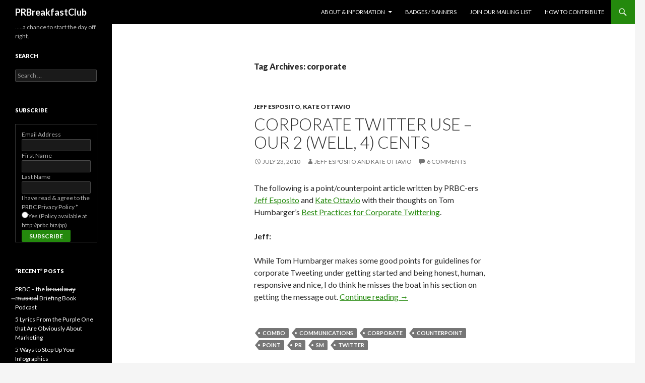

--- FILE ---
content_type: text/html; charset=UTF-8
request_url: https://prbreakfastclub.com/tag/corporate/
body_size: 12013
content:
<!DOCTYPE html>
<!--[if IE 7]>
<html class="ie ie7" lang="en-US">
<![endif]-->
<!--[if IE 8]>
<html class="ie ie8" lang="en-US">
<![endif]-->
<!--[if !(IE 7) | !(IE 8) ]><!-->
<html lang="en-US">
<!--<![endif]-->
<head>
	<meta charset="UTF-8">
	<meta name="viewport" content="width=device-width">
	<title>corporate | PRBreakfastClub</title>
	<link rel="profile" href="http://gmpg.org/xfn/11">
	<link rel="pingback" href="https://prbreakfastclub.com/xmlrpc.php">
	<!--[if lt IE 9]>
	<script src="https://prbreakfastclub.com/wp-content/themes/twentyfourteen/js/html5.js"></script>
	<![endif]-->
	<meta name='robots' content='max-image-preview:large' />
	<style>img:is([sizes="auto" i], [sizes^="auto," i]) { contain-intrinsic-size: 3000px 1500px }</style>
	<link rel='dns-prefetch' href='//stats.wp.com' />
<link rel='dns-prefetch' href='//fonts.googleapis.com' />
<link rel="alternate" type="application/rss+xml" title="PRBreakfastClub &raquo; Feed" href="https://prbreakfastclub.com/feed/" />
<link rel="alternate" type="application/rss+xml" title="PRBreakfastClub &raquo; Comments Feed" href="https://prbreakfastclub.com/comments/feed/" />
<link rel="alternate" type="application/rss+xml" title="PRBreakfastClub &raquo; corporate Tag Feed" href="https://prbreakfastclub.com/tag/corporate/feed/" />
<script type="text/javascript">
/* <![CDATA[ */
window._wpemojiSettings = {"baseUrl":"https:\/\/s.w.org\/images\/core\/emoji\/15.0.3\/72x72\/","ext":".png","svgUrl":"https:\/\/s.w.org\/images\/core\/emoji\/15.0.3\/svg\/","svgExt":".svg","source":{"concatemoji":"https:\/\/prbreakfastclub.com\/wp-includes\/js\/wp-emoji-release.min.js?ver=6.7.4"}};
/*! This file is auto-generated */
!function(i,n){var o,s,e;function c(e){try{var t={supportTests:e,timestamp:(new Date).valueOf()};sessionStorage.setItem(o,JSON.stringify(t))}catch(e){}}function p(e,t,n){e.clearRect(0,0,e.canvas.width,e.canvas.height),e.fillText(t,0,0);var t=new Uint32Array(e.getImageData(0,0,e.canvas.width,e.canvas.height).data),r=(e.clearRect(0,0,e.canvas.width,e.canvas.height),e.fillText(n,0,0),new Uint32Array(e.getImageData(0,0,e.canvas.width,e.canvas.height).data));return t.every(function(e,t){return e===r[t]})}function u(e,t,n){switch(t){case"flag":return n(e,"\ud83c\udff3\ufe0f\u200d\u26a7\ufe0f","\ud83c\udff3\ufe0f\u200b\u26a7\ufe0f")?!1:!n(e,"\ud83c\uddfa\ud83c\uddf3","\ud83c\uddfa\u200b\ud83c\uddf3")&&!n(e,"\ud83c\udff4\udb40\udc67\udb40\udc62\udb40\udc65\udb40\udc6e\udb40\udc67\udb40\udc7f","\ud83c\udff4\u200b\udb40\udc67\u200b\udb40\udc62\u200b\udb40\udc65\u200b\udb40\udc6e\u200b\udb40\udc67\u200b\udb40\udc7f");case"emoji":return!n(e,"\ud83d\udc26\u200d\u2b1b","\ud83d\udc26\u200b\u2b1b")}return!1}function f(e,t,n){var r="undefined"!=typeof WorkerGlobalScope&&self instanceof WorkerGlobalScope?new OffscreenCanvas(300,150):i.createElement("canvas"),a=r.getContext("2d",{willReadFrequently:!0}),o=(a.textBaseline="top",a.font="600 32px Arial",{});return e.forEach(function(e){o[e]=t(a,e,n)}),o}function t(e){var t=i.createElement("script");t.src=e,t.defer=!0,i.head.appendChild(t)}"undefined"!=typeof Promise&&(o="wpEmojiSettingsSupports",s=["flag","emoji"],n.supports={everything:!0,everythingExceptFlag:!0},e=new Promise(function(e){i.addEventListener("DOMContentLoaded",e,{once:!0})}),new Promise(function(t){var n=function(){try{var e=JSON.parse(sessionStorage.getItem(o));if("object"==typeof e&&"number"==typeof e.timestamp&&(new Date).valueOf()<e.timestamp+604800&&"object"==typeof e.supportTests)return e.supportTests}catch(e){}return null}();if(!n){if("undefined"!=typeof Worker&&"undefined"!=typeof OffscreenCanvas&&"undefined"!=typeof URL&&URL.createObjectURL&&"undefined"!=typeof Blob)try{var e="postMessage("+f.toString()+"("+[JSON.stringify(s),u.toString(),p.toString()].join(",")+"));",r=new Blob([e],{type:"text/javascript"}),a=new Worker(URL.createObjectURL(r),{name:"wpTestEmojiSupports"});return void(a.onmessage=function(e){c(n=e.data),a.terminate(),t(n)})}catch(e){}c(n=f(s,u,p))}t(n)}).then(function(e){for(var t in e)n.supports[t]=e[t],n.supports.everything=n.supports.everything&&n.supports[t],"flag"!==t&&(n.supports.everythingExceptFlag=n.supports.everythingExceptFlag&&n.supports[t]);n.supports.everythingExceptFlag=n.supports.everythingExceptFlag&&!n.supports.flag,n.DOMReady=!1,n.readyCallback=function(){n.DOMReady=!0}}).then(function(){return e}).then(function(){var e;n.supports.everything||(n.readyCallback(),(e=n.source||{}).concatemoji?t(e.concatemoji):e.wpemoji&&e.twemoji&&(t(e.twemoji),t(e.wpemoji)))}))}((window,document),window._wpemojiSettings);
/* ]]> */
</script>
<link rel='stylesheet' id='twentyfourteen-jetpack-css' href='https://prbreakfastclub.com/wp-content/plugins/jetpack/modules/theme-tools/compat/twentyfourteen.css?ver=14.1' type='text/css' media='all' />
<style id='wp-emoji-styles-inline-css' type='text/css'>

	img.wp-smiley, img.emoji {
		display: inline !important;
		border: none !important;
		box-shadow: none !important;
		height: 1em !important;
		width: 1em !important;
		margin: 0 0.07em !important;
		vertical-align: -0.1em !important;
		background: none !important;
		padding: 0 !important;
	}
</style>
<link rel='stylesheet' id='wp-block-library-css' href='https://prbreakfastclub.com/wp-includes/css/dist/block-library/style.min.css?ver=6.7.4' type='text/css' media='all' />
<link rel='stylesheet' id='mediaelement-css' href='https://prbreakfastclub.com/wp-includes/js/mediaelement/mediaelementplayer-legacy.min.css?ver=4.2.17' type='text/css' media='all' />
<link rel='stylesheet' id='wp-mediaelement-css' href='https://prbreakfastclub.com/wp-includes/js/mediaelement/wp-mediaelement.min.css?ver=6.7.4' type='text/css' media='all' />
<style id='jetpack-sharing-buttons-style-inline-css' type='text/css'>
.jetpack-sharing-buttons__services-list{display:flex;flex-direction:row;flex-wrap:wrap;gap:0;list-style-type:none;margin:5px;padding:0}.jetpack-sharing-buttons__services-list.has-small-icon-size{font-size:12px}.jetpack-sharing-buttons__services-list.has-normal-icon-size{font-size:16px}.jetpack-sharing-buttons__services-list.has-large-icon-size{font-size:24px}.jetpack-sharing-buttons__services-list.has-huge-icon-size{font-size:36px}@media print{.jetpack-sharing-buttons__services-list{display:none!important}}.editor-styles-wrapper .wp-block-jetpack-sharing-buttons{gap:0;padding-inline-start:0}ul.jetpack-sharing-buttons__services-list.has-background{padding:1.25em 2.375em}
</style>
<style id='classic-theme-styles-inline-css' type='text/css'>
/*! This file is auto-generated */
.wp-block-button__link{color:#fff;background-color:#32373c;border-radius:9999px;box-shadow:none;text-decoration:none;padding:calc(.667em + 2px) calc(1.333em + 2px);font-size:1.125em}.wp-block-file__button{background:#32373c;color:#fff;text-decoration:none}
</style>
<style id='global-styles-inline-css' type='text/css'>
:root{--wp--preset--aspect-ratio--square: 1;--wp--preset--aspect-ratio--4-3: 4/3;--wp--preset--aspect-ratio--3-4: 3/4;--wp--preset--aspect-ratio--3-2: 3/2;--wp--preset--aspect-ratio--2-3: 2/3;--wp--preset--aspect-ratio--16-9: 16/9;--wp--preset--aspect-ratio--9-16: 9/16;--wp--preset--color--black: #000000;--wp--preset--color--cyan-bluish-gray: #abb8c3;--wp--preset--color--white: #ffffff;--wp--preset--color--pale-pink: #f78da7;--wp--preset--color--vivid-red: #cf2e2e;--wp--preset--color--luminous-vivid-orange: #ff6900;--wp--preset--color--luminous-vivid-amber: #fcb900;--wp--preset--color--light-green-cyan: #7bdcb5;--wp--preset--color--vivid-green-cyan: #00d084;--wp--preset--color--pale-cyan-blue: #8ed1fc;--wp--preset--color--vivid-cyan-blue: #0693e3;--wp--preset--color--vivid-purple: #9b51e0;--wp--preset--gradient--vivid-cyan-blue-to-vivid-purple: linear-gradient(135deg,rgba(6,147,227,1) 0%,rgb(155,81,224) 100%);--wp--preset--gradient--light-green-cyan-to-vivid-green-cyan: linear-gradient(135deg,rgb(122,220,180) 0%,rgb(0,208,130) 100%);--wp--preset--gradient--luminous-vivid-amber-to-luminous-vivid-orange: linear-gradient(135deg,rgba(252,185,0,1) 0%,rgba(255,105,0,1) 100%);--wp--preset--gradient--luminous-vivid-orange-to-vivid-red: linear-gradient(135deg,rgba(255,105,0,1) 0%,rgb(207,46,46) 100%);--wp--preset--gradient--very-light-gray-to-cyan-bluish-gray: linear-gradient(135deg,rgb(238,238,238) 0%,rgb(169,184,195) 100%);--wp--preset--gradient--cool-to-warm-spectrum: linear-gradient(135deg,rgb(74,234,220) 0%,rgb(151,120,209) 20%,rgb(207,42,186) 40%,rgb(238,44,130) 60%,rgb(251,105,98) 80%,rgb(254,248,76) 100%);--wp--preset--gradient--blush-light-purple: linear-gradient(135deg,rgb(255,206,236) 0%,rgb(152,150,240) 100%);--wp--preset--gradient--blush-bordeaux: linear-gradient(135deg,rgb(254,205,165) 0%,rgb(254,45,45) 50%,rgb(107,0,62) 100%);--wp--preset--gradient--luminous-dusk: linear-gradient(135deg,rgb(255,203,112) 0%,rgb(199,81,192) 50%,rgb(65,88,208) 100%);--wp--preset--gradient--pale-ocean: linear-gradient(135deg,rgb(255,245,203) 0%,rgb(182,227,212) 50%,rgb(51,167,181) 100%);--wp--preset--gradient--electric-grass: linear-gradient(135deg,rgb(202,248,128) 0%,rgb(113,206,126) 100%);--wp--preset--gradient--midnight: linear-gradient(135deg,rgb(2,3,129) 0%,rgb(40,116,252) 100%);--wp--preset--font-size--small: 13px;--wp--preset--font-size--medium: 20px;--wp--preset--font-size--large: 36px;--wp--preset--font-size--x-large: 42px;--wp--preset--spacing--20: 0.44rem;--wp--preset--spacing--30: 0.67rem;--wp--preset--spacing--40: 1rem;--wp--preset--spacing--50: 1.5rem;--wp--preset--spacing--60: 2.25rem;--wp--preset--spacing--70: 3.38rem;--wp--preset--spacing--80: 5.06rem;--wp--preset--shadow--natural: 6px 6px 9px rgba(0, 0, 0, 0.2);--wp--preset--shadow--deep: 12px 12px 50px rgba(0, 0, 0, 0.4);--wp--preset--shadow--sharp: 6px 6px 0px rgba(0, 0, 0, 0.2);--wp--preset--shadow--outlined: 6px 6px 0px -3px rgba(255, 255, 255, 1), 6px 6px rgba(0, 0, 0, 1);--wp--preset--shadow--crisp: 6px 6px 0px rgba(0, 0, 0, 1);}:where(.is-layout-flex){gap: 0.5em;}:where(.is-layout-grid){gap: 0.5em;}body .is-layout-flex{display: flex;}.is-layout-flex{flex-wrap: wrap;align-items: center;}.is-layout-flex > :is(*, div){margin: 0;}body .is-layout-grid{display: grid;}.is-layout-grid > :is(*, div){margin: 0;}:where(.wp-block-columns.is-layout-flex){gap: 2em;}:where(.wp-block-columns.is-layout-grid){gap: 2em;}:where(.wp-block-post-template.is-layout-flex){gap: 1.25em;}:where(.wp-block-post-template.is-layout-grid){gap: 1.25em;}.has-black-color{color: var(--wp--preset--color--black) !important;}.has-cyan-bluish-gray-color{color: var(--wp--preset--color--cyan-bluish-gray) !important;}.has-white-color{color: var(--wp--preset--color--white) !important;}.has-pale-pink-color{color: var(--wp--preset--color--pale-pink) !important;}.has-vivid-red-color{color: var(--wp--preset--color--vivid-red) !important;}.has-luminous-vivid-orange-color{color: var(--wp--preset--color--luminous-vivid-orange) !important;}.has-luminous-vivid-amber-color{color: var(--wp--preset--color--luminous-vivid-amber) !important;}.has-light-green-cyan-color{color: var(--wp--preset--color--light-green-cyan) !important;}.has-vivid-green-cyan-color{color: var(--wp--preset--color--vivid-green-cyan) !important;}.has-pale-cyan-blue-color{color: var(--wp--preset--color--pale-cyan-blue) !important;}.has-vivid-cyan-blue-color{color: var(--wp--preset--color--vivid-cyan-blue) !important;}.has-vivid-purple-color{color: var(--wp--preset--color--vivid-purple) !important;}.has-black-background-color{background-color: var(--wp--preset--color--black) !important;}.has-cyan-bluish-gray-background-color{background-color: var(--wp--preset--color--cyan-bluish-gray) !important;}.has-white-background-color{background-color: var(--wp--preset--color--white) !important;}.has-pale-pink-background-color{background-color: var(--wp--preset--color--pale-pink) !important;}.has-vivid-red-background-color{background-color: var(--wp--preset--color--vivid-red) !important;}.has-luminous-vivid-orange-background-color{background-color: var(--wp--preset--color--luminous-vivid-orange) !important;}.has-luminous-vivid-amber-background-color{background-color: var(--wp--preset--color--luminous-vivid-amber) !important;}.has-light-green-cyan-background-color{background-color: var(--wp--preset--color--light-green-cyan) !important;}.has-vivid-green-cyan-background-color{background-color: var(--wp--preset--color--vivid-green-cyan) !important;}.has-pale-cyan-blue-background-color{background-color: var(--wp--preset--color--pale-cyan-blue) !important;}.has-vivid-cyan-blue-background-color{background-color: var(--wp--preset--color--vivid-cyan-blue) !important;}.has-vivid-purple-background-color{background-color: var(--wp--preset--color--vivid-purple) !important;}.has-black-border-color{border-color: var(--wp--preset--color--black) !important;}.has-cyan-bluish-gray-border-color{border-color: var(--wp--preset--color--cyan-bluish-gray) !important;}.has-white-border-color{border-color: var(--wp--preset--color--white) !important;}.has-pale-pink-border-color{border-color: var(--wp--preset--color--pale-pink) !important;}.has-vivid-red-border-color{border-color: var(--wp--preset--color--vivid-red) !important;}.has-luminous-vivid-orange-border-color{border-color: var(--wp--preset--color--luminous-vivid-orange) !important;}.has-luminous-vivid-amber-border-color{border-color: var(--wp--preset--color--luminous-vivid-amber) !important;}.has-light-green-cyan-border-color{border-color: var(--wp--preset--color--light-green-cyan) !important;}.has-vivid-green-cyan-border-color{border-color: var(--wp--preset--color--vivid-green-cyan) !important;}.has-pale-cyan-blue-border-color{border-color: var(--wp--preset--color--pale-cyan-blue) !important;}.has-vivid-cyan-blue-border-color{border-color: var(--wp--preset--color--vivid-cyan-blue) !important;}.has-vivid-purple-border-color{border-color: var(--wp--preset--color--vivid-purple) !important;}.has-vivid-cyan-blue-to-vivid-purple-gradient-background{background: var(--wp--preset--gradient--vivid-cyan-blue-to-vivid-purple) !important;}.has-light-green-cyan-to-vivid-green-cyan-gradient-background{background: var(--wp--preset--gradient--light-green-cyan-to-vivid-green-cyan) !important;}.has-luminous-vivid-amber-to-luminous-vivid-orange-gradient-background{background: var(--wp--preset--gradient--luminous-vivid-amber-to-luminous-vivid-orange) !important;}.has-luminous-vivid-orange-to-vivid-red-gradient-background{background: var(--wp--preset--gradient--luminous-vivid-orange-to-vivid-red) !important;}.has-very-light-gray-to-cyan-bluish-gray-gradient-background{background: var(--wp--preset--gradient--very-light-gray-to-cyan-bluish-gray) !important;}.has-cool-to-warm-spectrum-gradient-background{background: var(--wp--preset--gradient--cool-to-warm-spectrum) !important;}.has-blush-light-purple-gradient-background{background: var(--wp--preset--gradient--blush-light-purple) !important;}.has-blush-bordeaux-gradient-background{background: var(--wp--preset--gradient--blush-bordeaux) !important;}.has-luminous-dusk-gradient-background{background: var(--wp--preset--gradient--luminous-dusk) !important;}.has-pale-ocean-gradient-background{background: var(--wp--preset--gradient--pale-ocean) !important;}.has-electric-grass-gradient-background{background: var(--wp--preset--gradient--electric-grass) !important;}.has-midnight-gradient-background{background: var(--wp--preset--gradient--midnight) !important;}.has-small-font-size{font-size: var(--wp--preset--font-size--small) !important;}.has-medium-font-size{font-size: var(--wp--preset--font-size--medium) !important;}.has-large-font-size{font-size: var(--wp--preset--font-size--large) !important;}.has-x-large-font-size{font-size: var(--wp--preset--font-size--x-large) !important;}
:where(.wp-block-post-template.is-layout-flex){gap: 1.25em;}:where(.wp-block-post-template.is-layout-grid){gap: 1.25em;}
:where(.wp-block-columns.is-layout-flex){gap: 2em;}:where(.wp-block-columns.is-layout-grid){gap: 2em;}
:root :where(.wp-block-pullquote){font-size: 1.5em;line-height: 1.6;}
</style>
<link rel='stylesheet' id='twentyfourteen-lato-css' href='//fonts.googleapis.com/css?family=Lato%3A300%2C400%2C700%2C900%2C300italic%2C400italic%2C700italic' type='text/css' media='all' />
<link rel='stylesheet' id='genericons-css' href='https://prbreakfastclub.com/wp-content/plugins/jetpack/_inc/genericons/genericons/genericons.css?ver=3.1' type='text/css' media='all' />
<link rel='stylesheet' id='twentyfourteen-style-css' href='https://prbreakfastclub.com/wp-content/themes/twentyfourteen/style.css?ver=6.7.4' type='text/css' media='all' />
<!--[if lt IE 9]>
<link rel='stylesheet' id='twentyfourteen-ie-css' href='https://prbreakfastclub.com/wp-content/themes/twentyfourteen/css/ie.css?ver=20131205' type='text/css' media='all' />
<![endif]-->
<script type="text/javascript" src="https://prbreakfastclub.com/wp-includes/js/jquery/jquery.min.js?ver=3.7.1" id="jquery-core-js"></script>
<script type="text/javascript" src="https://prbreakfastclub.com/wp-includes/js/jquery/jquery-migrate.min.js?ver=3.4.1" id="jquery-migrate-js"></script>
<link rel="https://api.w.org/" href="https://prbreakfastclub.com/wp-json/" /><link rel="alternate" title="JSON" type="application/json" href="https://prbreakfastclub.com/wp-json/wp/v2/tags/7104" /><link rel="EditURI" type="application/rsd+xml" title="RSD" href="https://prbreakfastclub.com/xmlrpc.php?rsd" />
<meta name="generator" content="WordPress 6.7.4" />

		<!-- GA Google Analytics @ https://m0n.co/ga -->
		<script async src="https://www.googletagmanager.com/gtag/js?id=G-F8LXN3W7FW"></script>
		<script>
			window.dataLayer = window.dataLayer || [];
			function gtag(){dataLayer.push(arguments);}
			gtag('js', new Date());
			gtag('config', 'G-F8LXN3W7FW');
		</script>

		<style>img#wpstats{display:none}</style>
		<script async src="//pagead2.googlesyndication.com/pagead/js/adsbygoogle.js"></script>
<script>
     (adsbygoogle = window.adsbygoogle || []).push({
          google_ad_client: "ca-pub-5007596948827959",
          enable_page_level_ads: true
     });
</script>
</head>

<body class="archive tag tag-corporate tag-7104 group-blog masthead-fixed list-view full-width">
<div id="page" class="hfeed site">
	
	<header id="masthead" class="site-header" role="banner">
		<div class="header-main">
			<h1 class="site-title"><a href="https://prbreakfastclub.com/" rel="home">PRBreakfastClub</a></h1>

			<div class="search-toggle">
				<a href="#search-container" class="screen-reader-text">Search</a>
			</div>

			<nav id="primary-navigation" class="site-navigation primary-navigation" role="navigation">
				<button class="menu-toggle">Primary Menu</button>
				<a class="screen-reader-text skip-link" href="#content">Skip to content</a>
				<div class="nav-menu"><ul>
<li class="page_item page-item-4332 page_item_has_children"><a href="https://prbreakfastclub.com/about-information/">About &#038; Information</a>
<ul class='children'>
	<li class="page_item page-item-9480"><a href="https://prbreakfastclub.com/about-information/prbreakfastclub-briefing-book-podcast/">PRBreakfastClub Briefing Book Podcast</a></li>
	<li class="page_item page-item-2"><a href="https://prbreakfastclub.com/about-information/about/">About PRBreakfastClub…</a></li>
	<li class="page_item page-item-32"><a href="https://prbreakfastclub.com/about-information/about-the-authors/">About the Authors</a></li>
	<li class="page_item page-item-924"><a href="https://prbreakfastclub.com/about-information/privacy-policy/">Privacy Policy</a></li>
	<li class="page_item page-item-68"><a href="https://prbreakfastclub.com/about-information/dmca/">DMCA Policy</a></li>
</ul>
</li>
<li class="page_item page-item-1420"><a href="https://prbreakfastclub.com/badges/">Badges / Banners</a></li>
<li class="page_item page-item-4386"><a href="https://prbreakfastclub.com/join-our-mailing-list/">Join Our Mailing List</a></li>
<li class="page_item page-item-65"><a href="https://prbreakfastclub.com/how-to-contribute/">How to contribute</a></li>
</ul></div>
			</nav>
		</div>

		<div id="search-container" class="search-box-wrapper hide">
			<div class="search-box">
				<form role="search" method="get" class="search-form" action="https://prbreakfastclub.com/">
				<label>
					<span class="screen-reader-text">Search for:</span>
					<input type="search" class="search-field" placeholder="Search &hellip;" value="" name="s" />
				</label>
				<input type="submit" class="search-submit" value="Search" />
			</form>			</div>
		</div>
	</header><!-- #masthead -->

	<div id="main" class="site-main">

	<section id="primary" class="content-area">
		<div id="content" class="site-content" role="main">

			
			<header class="archive-header">
				<h1 class="archive-title">Tag Archives: corporate</h1>

							</header><!-- .archive-header -->

			
<article id="post-4119" class="post-4119 post type-post status-publish format-standard hentry category-jeff-esposito category-kateottavio tag-combo tag-communications tag-corporate tag-counterpoint tag-point tag-pr tag-sm tag-twitter">
	
	<header class="entry-header">
				<div class="entry-meta">
			<span class="cat-links"><a href="https://prbreakfastclub.com/category/jeff-esposito/" rel="category tag">Jeff Esposito</a>, <a href="https://prbreakfastclub.com/category/kateottavio/" rel="category tag">Kate Ottavio</a></span>
		</div>
		<h1 class="entry-title"><a href="https://prbreakfastclub.com/2010/07/23/corporate-twitter-use/" rel="bookmark">Corporate Twitter Use &#8211; Our 2 (well, 4) cents</a></h1>
		<div class="entry-meta">
			<span class="entry-date"><a href="https://prbreakfastclub.com/2010/07/23/corporate-twitter-use/" rel="bookmark"><time class="entry-date" datetime="2010-07-23T00:01:43-04:00">July 23, 2010</time></a></span> <span class="byline"><span class="author vcard"><a class="url fn n" href="https://prbreakfastclub.com/author/jeffkate/" rel="author">Jeff Esposito and Kate Ottavio</a></span></span>			<span class="comments-link"><a href="https://prbreakfastclub.com/2010/07/23/corporate-twitter-use/#comments"><span class="dsq-postid" data-dsqidentifier="4119 http://prbreakfastclub.com/?p=4119">7 Comments</span></a></span>
					</div><!-- .entry-meta -->
	</header><!-- .entry-header -->

		<div class="entry-content">
		<p>The following is a point/counterpoint article written by PRBC-ers <a href="http://twitter.com/jeffespo">Jeff Esposito</a> and <a href="http://twitter.com/kottavio">Kate Ottavio</a> with their thoughts on Tom Humbarger’s <a href="http://www.socialmediatoday.com/SMC/119962">Best Practices for Corporate Twittering</a>.</p>
<p><strong>Jeff:</strong></p>
<p>While Tom Humbarger makes some good points for guidelines for corporate Tweeting under getting started and being honest, human, responsive and nice, I do think he misses the boat in his section on getting the message out. <a href="https://prbreakfastclub.com/2010/07/23/corporate-twitter-use/#more-4119" class="more-link">Continue reading <span class="meta-nav">&rarr;</span></a></p>
	</div><!-- .entry-content -->
	
	<footer class="entry-meta"><span class="tag-links"><a href="https://prbreakfastclub.com/tag/combo/" rel="tag">combo</a><a href="https://prbreakfastclub.com/tag/communications/" rel="tag">communications</a><a href="https://prbreakfastclub.com/tag/corporate/" rel="tag">corporate</a><a href="https://prbreakfastclub.com/tag/counterpoint/" rel="tag">counterpoint</a><a href="https://prbreakfastclub.com/tag/point/" rel="tag">point</a><a href="https://prbreakfastclub.com/tag/pr/" rel="tag">PR</a><a href="https://prbreakfastclub.com/tag/sm/" rel="tag">sm</a><a href="https://prbreakfastclub.com/tag/twitter/" rel="tag">twitter</a></span></footer></article><!-- #post-## -->

<article id="post-2002" class="post-2002 post type-post status-publish format-standard hentry category-marievb tag-corporate tag-personal tag-private tag-sm tag-social-media tag-twitter tag-twitter-accounts tag-work">
	
	<header class="entry-header">
				<div class="entry-meta">
			<span class="cat-links"><a href="https://prbreakfastclub.com/category/marievb/" rel="category tag">Marie Baker</a></span>
		</div>
		<h1 class="entry-title"><a href="https://prbreakfastclub.com/2010/01/05/twitter-personal-or-public/" rel="bookmark">Twitter Accounts: Personal or Public</a></h1>
		<div class="entry-meta">
			<span class="entry-date"><a href="https://prbreakfastclub.com/2010/01/05/twitter-personal-or-public/" rel="bookmark"><time class="entry-date" datetime="2010-01-05T00:01:45-05:00">January 5, 2010</time></a></span> <span class="byline"><span class="author vcard"><a class="url fn n" href="https://prbreakfastclub.com/author/marie/" rel="author">Marie Baker</a></span></span>			<span class="comments-link"><a href="https://prbreakfastclub.com/2010/01/05/twitter-personal-or-public/#comments"><span class="dsq-postid" data-dsqidentifier="2002 http://prbreakfastclub.com/?p=2002">13 Comments</span></a></span>
					</div><!-- .entry-meta -->
	</header><!-- .entry-header -->

		<div class="entry-content">
		<div style="float: right; margin-left: 5px;"><a href="http://view.picapp.com/default.aspx?term=woman at computer blonde&amp;iid=234457" target="_blank"><img decoding="async" class="alignright" style="border: 0px initial initial;" src="http://cdn.picapp.com/ftp/Images/0230/bfc42496-ccea-4ae7-85b4-0559f64b2414.jpg?adImageId=8796106&amp;imageId=234457" border="0" alt="Mobile Workplace" width="112" height="169" /></a></div>
<p><script src="http://cdn.pis.picapp.com/IamProd/PicAppPIS/JavaScript/PisV4.js" type="text/javascript"></script>I was having a conversation with fellow PRBC-er Jess about our <a href="http://prbreakfastclub.com/2010/01/05/twitter-name/" target="_blank">mutual Twitter dilemmas</a>.</p>
<p>There doesn’t seem to be a week that goes by that I don’t hear “Hey Marie, you really should get a personal Twitter account.”  But, why is that?</p>
<p>If you don’t know by now, I tweet from my work account.  When tweeting on behalf of a company, you have to be mindful of what you are putting out there for public consumption. <a href="https://prbreakfastclub.com/2010/01/05/twitter-personal-or-public/#more-2002" class="more-link">Continue reading <span class="meta-nav">&rarr;</span></a></p>
	</div><!-- .entry-content -->
	
	<footer class="entry-meta"><span class="tag-links"><a href="https://prbreakfastclub.com/tag/corporate/" rel="tag">corporate</a><a href="https://prbreakfastclub.com/tag/personal/" rel="tag">personal</a><a href="https://prbreakfastclub.com/tag/private/" rel="tag">private</a><a href="https://prbreakfastclub.com/tag/sm/" rel="tag">sm</a><a href="https://prbreakfastclub.com/tag/social-media/" rel="tag">social media</a><a href="https://prbreakfastclub.com/tag/twitter/" rel="tag">twitter</a><a href="https://prbreakfastclub.com/tag/twitter-accounts/" rel="tag">twitter accounts</a><a href="https://prbreakfastclub.com/tag/work/" rel="tag">work</a></span></footer></article><!-- #post-## -->

<article id="post-1405" class="post-1405 post type-post status-publish format-standard hentry category-christinakhoury tag-christinas-coffee-talk tag-corporate tag-danielle-culmone tag-quinn tag-real-estate">
	
	<header class="entry-header">
				<div class="entry-meta">
			<span class="cat-links"><a href="https://prbreakfastclub.com/category/christinakhoury/" rel="category tag">Christina Khoury</a></span>
		</div>
		<h1 class="entry-title"><a href="https://prbreakfastclub.com/2009/11/09/cct-danielle-culmone/" rel="bookmark">Christina&#8217;s Coffee Talk with Danielle Culmone</a></h1>
		<div class="entry-meta">
			<span class="entry-date"><a href="https://prbreakfastclub.com/2009/11/09/cct-danielle-culmone/" rel="bookmark"><time class="entry-date" datetime="2009-11-09T00:01:03-05:00">November 9, 2009</time></a></span> <span class="byline"><span class="author vcard"><a class="url fn n" href="https://prbreakfastclub.com/author/christina/" rel="author">Christina Khoury</a></span></span>			<span class="comments-link"><a href="https://prbreakfastclub.com/2009/11/09/cct-danielle-culmone/#comments"><span class="dsq-postid" data-dsqidentifier="1405 http://prbreakfastclub.com/?p=1405">6 Comments</span></a></span>
					</div><!-- .entry-meta -->
	</header><!-- .entry-header -->

		<div class="entry-content">
		<p><img decoding="async" class="alignright size-full wp-image-1435" src="http://prbreakfastclub.com/wp-content/uploads/2009/11/IMG_22071.jpg" alt="IMG_2207" width="170" height="198" srcset="https://prbreakfastclub.com/wp-content/uploads/2009/11/IMG_22071.jpg 303w, https://prbreakfastclub.com/wp-content/uploads/2009/11/IMG_22071-256x300.jpg 256w" sizes="(max-width: 170px) 100vw, 170px" />My favorite thing about working in public relations is how it can be applied to any industry. Chances are, if you find something you’re passionate about, you can do PR for it. My guest this week, <a href="http://twitter.com/dculmone">Danielle Culmone</a>, is a great example of that. Danielle is an account supervisor in the real estate division at <a href="http://www.quinnandco.com/">Quinn &amp; Co Public Relations</a>. This fervent coffee drinker fits right in with the rest of PRBC with her latest idea: The Coffee EpiPen: “stab yourself in the thigh each morning with your daily caffeine dose and go!” I think I know a few people that would buy that! When she&#8217;s not thinking of these fantastic inventions, or working, Danielle likes to turn her brain off to read lots of books and 186 subscriptions in her Google Reader. She loves to travel and makes it a point to go somewhere new each year. So this week, Danielle teaches us about the world of real estate PR. <a href="https://prbreakfastclub.com/2009/11/09/cct-danielle-culmone/#more-1405" class="more-link">Continue reading <span class="meta-nav">&rarr;</span></a></p>
	</div><!-- .entry-content -->
	
	<footer class="entry-meta"><span class="tag-links"><a href="https://prbreakfastclub.com/tag/christinas-coffee-talk/" rel="tag">christina's coffee talk</a><a href="https://prbreakfastclub.com/tag/corporate/" rel="tag">corporate</a><a href="https://prbreakfastclub.com/tag/danielle-culmone/" rel="tag">danielle culmone</a><a href="https://prbreakfastclub.com/tag/quinn/" rel="tag">quinn</a><a href="https://prbreakfastclub.com/tag/real-estate/" rel="tag">real estate</a></span></footer></article><!-- #post-## -->
		</div><!-- #content -->
	</section><!-- #primary -->

<div id="secondary">
		<h2 class="site-description">&#8230;..a chance to start the day off right.</h2>
	
	
		<div id="primary-sidebar" class="primary-sidebar widget-area" role="complementary">
		<aside id="search-3" class="widget widget_search"><h1 class="widget-title">Search</h1><form role="search" method="get" class="search-form" action="https://prbreakfastclub.com/">
				<label>
					<span class="screen-reader-text">Search for:</span>
					<input type="search" class="search-field" placeholder="Search &hellip;" value="" name="s" />
				</label>
				<input type="submit" class="search-submit" value="Search" />
			</form></aside><aside id="text-23" class="widget widget_text"><h1 class="widget-title">Subscribe</h1>			<div class="textwidget"><!-- Begin MailChimp Signup Form -->
<script type="text/javascript" src="http://ajax.googleapis.com/ajax/libs/jquery/1.2.6/jquery.min.js"></script><script type="text/javascript" src="http://downloads.mailchimp.com/js/jquery.validate.js"></script>
<script type="text/javascript" src="http://downloads.mailchimp.com/js/jquery.form.js"></script><script type="text/javascript">// <![CDATA[
// delete this script tag and use a "div.mce_inline_error{ XXX !important}" selector
// or fill this in and it will be inlined when errors are generated
var mc_custom_error_style = '';
// ]]></script>
<div id="mc_embed_signup"><form class="validate" id="mc-embedded-subscribe-form" action="http://prbreakfastclub.us1.list-manage.com/subscribe/post?u=a92d9122e5ceba940776d937b&amp;id=49fadc1e0f" method="post">
<fieldset>
<div class="mc-field-group"><label for="mce-EMAIL">Email Address <strong></strong>
</label><input class="required email" id="mce-EMAIL" type="text" name="EMAIL" />

</div>
<div class="mc-field-group"><label for="mce-FNAME">First Name </label><input id="mce-FNAME" type="text" name="FNAME" />

</div>
<div class="mc-field-group"><label for="mce-LNAME">Last Name </label><input id="mce-LNAME" type="text" name="LNAME" />

</div>
<div class="mc-field-group"><label class="input-group-label">I have read &amp; agree to the PRBC Privacy Policy <strong>*</strong>
</label>
<div class="input-group">
<ul>
	<li><input id="mce-MMERGE3-0" type="radio" name="MMERGE3" value="Yes (Policy available at http://prbc.biz/pp)" /><label for="mce-MMERGE3-0">Yes (Policy available at http://prbc.biz/pp)</label></li>
</ul>
</div>
</div>
<div><input class="btn" id="mc-embedded-subscribe" type="submit" name="subscribe" value="Subscribe" /></div></fieldset>

</form></div>
<script type="text/javascript">// <![CDATA[
var fnames = new Array();var ftypes = new Array();fnames[0]='EMAIL';ftypes[0]='email';fnames[1]='FNAME';ftypes[1]='text';fnames[2]='LNAME';ftypes[2]='text';fnames[3]='MMERGE3';ftypes[3]='radio';var err_style = '';
try{
    err_style = mc_custom_error_style;
} catch(e){
    err_style = 'margin: 1em 0 0 0; padding: 1em 0.5em 0.5em 0.5em; background: ERROR_BGCOLOR none repeat scroll 0% 0%; font-weight: bold; float: left; z-index: 1; width: 80%; -moz-background-clip: -moz-initial; -moz-background-origin: -moz-initial; -moz-background-inline-policy: -moz-initial; color: ERROR_COLOR;';
}
var mce_jQuery = jQuery.noConflict();
mce_jQuery(document).ready( function($) {
  var options = { errorClass: 'mce_inline_error', errorElement: 'div', errorStyle: err_style, onkeyup: function(){}, onfocusout:function(){}, onblur:function(){}  };
  var mce_validator = mce_jQuery("#mc-embedded-subscribe-form").validate(options);
  options = { url: 'http://prbreakfastclub.us1.list-manage.com/subscribe/post-json?u=a92d9122e5ceba940776d937b&#038;id=49fadc1e0f&#038;c=?', type: 'GET', dataType: 'json', contentType: "application/json; charset=utf-8",
                beforeSubmit: function(){
                    mce_jQuery('#mce_tmp_error_msg').remove();
                    mce_jQuery('.datefield','#mc_embed_signup').each(
                        function(){
                            var txt = 'filled';
                            var fields = new Array();
                            var i = 0;
                            mce_jQuery(':text', this).each(
                                function(){
                                    fields[i] = this;
                                    i++;
                                });
                            mce_jQuery(':hidden', this).each(
                                function(){
                                	if ( fields[0].value=='MM' &#038;&#038; fields[1].value=='DD' &#038;&#038; fields[2].value=='YYYY' ){
                                		this.value = '';
									} else if ( fields[0].value=='' &#038;&#038; fields[1].value=='' &#038;&#038; fields[2].value=='' ){
                                		this.value = '';
									} else {
	                                    this.value = fields[0].value+'/'+fields[1].value+'/'+fields[2].value;
	                                }
                                });
                        });
                    return mce_validator.form();
                },
                success: mce_success_cb
            };
  mce_jQuery('#mc-embedded-subscribe-form').ajaxForm(options);

});
function mce_success_cb(resp){
    mce_jQuery('#mce-success-response').hide();
    mce_jQuery('#mce-error-response').hide();
    if (resp.result=="success"){
        mce_jQuery('#mce-'+resp.result+'-response').show();
        mce_jQuery('#mce-'+resp.result+'-response').html(resp.msg);
        mce_jQuery('#mc-embedded-subscribe-form').each(function(){
            this.reset();
    	});
    } else {
        var index = -1;
        var msg;
        try {
            var parts = resp.msg.split(' - ',2);
            if (parts[1]==undefined){
                msg = resp.msg;
            } else {
                i = parseInt(parts[0]);
                if (i.toString() == parts[0]){
                    index = parts[0];
                    msg = parts[1];
                } else {
                    index = -1;
                    msg = resp.msg;
                }
            }
        } catch(e){
            index = -1;
            msg = resp.msg;
        }
        try{
            if (index== -1){
                mce_jQuery('#mce-'+resp.result+'-response').show();
                mce_jQuery('#mce-'+resp.result+'-response').html(msg);
            } else {
                err_id = 'mce_tmp_error_msg';
                html = '

<div id="'+err_id+'" style="'+err_style+'"> '+msg+'</div>

';

                var input_id = '#mc_embed_signup';
                var f = mce_jQuery(input_id);
                if (ftypes[index]=='address'){
                    input_id = '#mce-'+fnames[index]+'-addr1';
                    f = mce_jQuery(input_id).parent().parent().get(0);
                } else if (ftypes[index]=='date'){
                    input_id = '#mce-'+fnames[index]+'-month';
                    f = mce_jQuery(input_id).parent().parent().get(0);
                } else {
                    input_id = '#mce-'+fnames[index];
                    f = mce_jQuery().parent(input_id).get(0);
                }
                if (f){
                    mce_jQuery(f).append(html);
                    mce_jQuery(input_id).focus();
                } else {
                    mce_jQuery('#mce-'+resp.result+'-response').show();
                    mce_jQuery('#mce-'+resp.result+'-response').html(msg);
                }
            }
        } catch(e){
            mce_jQuery('#mce-'+resp.result+'-response').show();
            mce_jQuery('#mce-'+resp.result+'-response').html(msg);
        }
    }
}
// ]]></script>
<!--End mc_embed_signup--></div>
		</aside>
		<aside id="recent-posts-5" class="widget widget_recent_entries">
		<h1 class="widget-title">&#8220;Recent&#8221; Posts</h1>
		<ul>
											<li>
					<a href="https://prbreakfastclub.com/2019/08/15/prbc-briefing-book-podcast/">PRBC &#8211; the b̶r̶o̶a̶d̶w̶a̶y̶ ̶m̶u̶s̶i̶c̶a̶l̶ Briefing Book Podcast</a>
									</li>
											<li>
					<a href="https://prbreakfastclub.com/2016/04/25/5-lyrics-from-the-purple-one-that-are-obviously-about-marketing/">5 Lyrics From the Purple One that Are Obviously About Marketing</a>
									</li>
											<li>
					<a href="https://prbreakfastclub.com/2016/01/08/5-ways-to-step-up-your-infographics/">5 Ways to Step Up Your Infographics</a>
									</li>
											<li>
					<a href="https://prbreakfastclub.com/2015/08/25/5-communications-lessons-from-dave-grohl-the-foo-fighters/">5 Communications Lessons From Dave Grohl &#038; The Foo Fighters</a>
									</li>
											<li>
					<a href="https://prbreakfastclub.com/2015/08/24/5-tips-for-using-google-analytics-to-improve-your-blogs-usability/">5 Tips for Using Google Analytics to Improve Your Blog’s Usability</a>
									</li>
					</ul>

		</aside>	</div><!-- #primary-sidebar -->
	</div><!-- #secondary -->

		</div><!-- #main -->

		<footer id="colophon" class="site-footer" role="contentinfo">

			
			<div class="site-info">
								<a href="http://wordpress.org/">Proudly powered by WordPress</a>
			</div><!-- .site-info -->
		</footer><!-- #colophon -->
	</div><!-- #page -->

	<script type="text/javascript" id="disqus_count-js-extra">
/* <![CDATA[ */
var countVars = {"disqusShortname":"prbreakfastclub"};
/* ]]> */
</script>
<script type="text/javascript" src="https://prbreakfastclub.com/wp-content/plugins/disqus-comment-system/public/js/comment_count.js?ver=3.0.22" id="disqus_count-js"></script>
<script type="text/javascript" src="https://prbreakfastclub.com/wp-content/themes/twentyfourteen/js/functions.js?ver=20140319" id="twentyfourteen-script-js"></script>
<script type="text/javascript" src="https://stats.wp.com/e-202603.js" id="jetpack-stats-js" data-wp-strategy="defer"></script>
<script type="text/javascript" id="jetpack-stats-js-after">
/* <![CDATA[ */
_stq = window._stq || [];
_stq.push([ "view", JSON.parse("{\"v\":\"ext\",\"blog\":\"9142697\",\"post\":\"0\",\"tz\":\"-5\",\"srv\":\"prbreakfastclub.com\",\"j\":\"1:14.1\"}") ]);
_stq.push([ "clickTrackerInit", "9142697", "0" ]);
/* ]]> */
</script>
</body>
</html>

--- FILE ---
content_type: text/html; charset=utf-8
request_url: https://www.google.com/recaptcha/api2/aframe
body_size: 268
content:
<!DOCTYPE HTML><html><head><meta http-equiv="content-type" content="text/html; charset=UTF-8"></head><body><script nonce="SjUB29oo9B0xvUXCXhj8QA">/** Anti-fraud and anti-abuse applications only. See google.com/recaptcha */ try{var clients={'sodar':'https://pagead2.googlesyndication.com/pagead/sodar?'};window.addEventListener("message",function(a){try{if(a.source===window.parent){var b=JSON.parse(a.data);var c=clients[b['id']];if(c){var d=document.createElement('img');d.src=c+b['params']+'&rc='+(localStorage.getItem("rc::a")?sessionStorage.getItem("rc::b"):"");window.document.body.appendChild(d);sessionStorage.setItem("rc::e",parseInt(sessionStorage.getItem("rc::e")||0)+1);localStorage.setItem("rc::h",'1768749154541');}}}catch(b){}});window.parent.postMessage("_grecaptcha_ready", "*");}catch(b){}</script></body></html>

--- FILE ---
content_type: application/javascript; charset=UTF-8
request_url: https://prbreakfastclub.disqus.com/count-data.js?1=1405%20http%3A%2F%2Fprbreakfastclub.com%2F%3Fp%3D1405&1=2002%20http%3A%2F%2Fprbreakfastclub.com%2F%3Fp%3D2002&1=4119%20http%3A%2F%2Fprbreakfastclub.com%2F%3Fp%3D4119
body_size: 405
content:
var DISQUSWIDGETS;

if (typeof DISQUSWIDGETS != 'undefined') {
    DISQUSWIDGETS.displayCount({"text":{"and":"and","comments":{"zero":"0 Comments","multiple":"{num} Comments","one":"1 Comment"}},"counts":[{"id":"2002 http:\/\/prbreakfastclub.com\/?p=2002","comments":2},{"id":"1405 http:\/\/prbreakfastclub.com\/?p=1405","comments":1},{"id":"4119 http:\/\/prbreakfastclub.com\/?p=4119","comments":6}]});
}